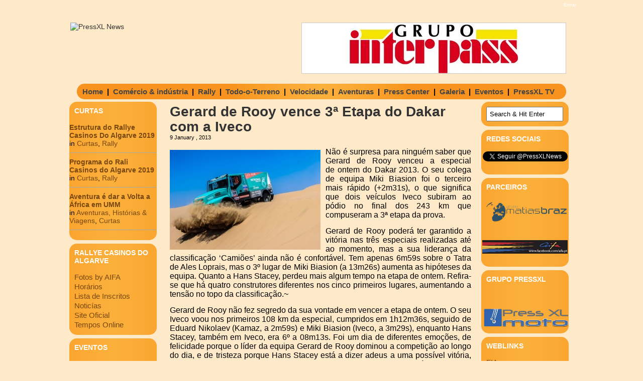

--- FILE ---
content_type: text/html; charset=UTF-8
request_url: http://www.arquivo.pressxlnews.com/index.php/2013/01/09/gerard-de-rooy-vence-3a-etapa-do-dakar-com-a-iveco/
body_size: 51807
content:
<!DOCTYPE html PUBLIC "-//W3C//DTD XHTML 1.0 Transitional//EN" "http://www.w3.org/TR/xhtml1/DTD/xhtml1-transitional.dtd">
<html xmlns="http://www.w3.org/1999/xhtml" lang="en-US">

<link rel="shortcut icon" href="http://www.arquivo.pressxlnews.com/wp-content/themes/feed-me-seymour/favicon.ico" />

<head profile="http://gmpg.org/xfn/11">
<meta http-equiv="Content-Type" content="text/html; charset=UTF-8" />
<meta name="robots" content="index,follow" />
<meta name="description" content="N&atilde;o &eacute; surpresa para ningu&eacute;m saber que Gerard de Rooy venceu a especial de&nbsp;ontem do Dakar 2013. O seu colega de equipa Miki Biasio..." />
<meta name="keywords" content="Dakar,Iveco,desporto, mundo motorizado, tt, rally, indústria, 4x4, duas rodas, pressxl, notícias, motorizado, motas, carros, fórmula 1, topgear" />
<title>  Gerard de Rooy vence 3ª Etapa do Dakar com a Iveco | PressXL News</title>

<link rel="stylesheet" href="http://www.arquivo.pressxlnews.com/wp-content/themes/feed-me-seymour/style.css" type="text/css" media="screen" />
<style type="text/css">
body { width: 1024px; }
#header { width: 998px; }
#mainwrapper { width: 1022px; }
#sidebar { width: 180px; }
#sidebar .side-widget, #sidebar .sidebox { width: 174px; }
#sidebar #sform { width: 139px; }
#secondsidebar { width: 180px; }
#secondsidebar .side-widget { width: 174px; }
#secondsidebar #sform { width: 139px; }
#leftcontent, #threecol, #threecol2, .commentlist { width: 600px; }
#leftcontent img { max-width: 600px; height: auto; }
</style>
	<link rel="pingback" href="http://www.arquivo.pressxlnews.com/xmlrpc.php" />
<!--[if IE]>
<link rel="stylesheet" type="text/css" href="http://www.arquivo.pressxlnews.com/wp-content/themes/feed-me-seymour/iestyles.css" />
<![endif]-->
<link rel='dns-prefetch' href='//s.w.org' />
<link rel="alternate" type="application/rss+xml" title="PressXL News &raquo; Feed" href="http://www.arquivo.pressxlnews.com/index.php/feed/" />
<link rel="alternate" type="application/rss+xml" title="PressXL News &raquo; Comments Feed" href="http://www.arquivo.pressxlnews.com/index.php/comments/feed/" />
<link rel="alternate" type="text/calendar" title="PressXL News &raquo; iCal Feed" href="http://www.arquivo.pressxlnews.com/index.php/events/?ical=1" />
<link rel="alternate" type="application/rss+xml" title="PressXL News &raquo; Gerard de Rooy vence 3ª Etapa do Dakar com a Iveco Comments Feed" href="http://www.arquivo.pressxlnews.com/index.php/2013/01/09/gerard-de-rooy-vence-3a-etapa-do-dakar-com-a-iveco/feed/" />
		<script type="text/javascript">
			window._wpemojiSettings = {"baseUrl":"https:\/\/s.w.org\/images\/core\/emoji\/12.0.0-1\/72x72\/","ext":".png","svgUrl":"https:\/\/s.w.org\/images\/core\/emoji\/12.0.0-1\/svg\/","svgExt":".svg","source":{"concatemoji":"http:\/\/www.arquivo.pressxlnews.com\/wp-includes\/js\/wp-emoji-release.min.js?ver=5.2.21"}};
			!function(e,a,t){var n,r,o,i=a.createElement("canvas"),p=i.getContext&&i.getContext("2d");function s(e,t){var a=String.fromCharCode;p.clearRect(0,0,i.width,i.height),p.fillText(a.apply(this,e),0,0);e=i.toDataURL();return p.clearRect(0,0,i.width,i.height),p.fillText(a.apply(this,t),0,0),e===i.toDataURL()}function c(e){var t=a.createElement("script");t.src=e,t.defer=t.type="text/javascript",a.getElementsByTagName("head")[0].appendChild(t)}for(o=Array("flag","emoji"),t.supports={everything:!0,everythingExceptFlag:!0},r=0;r<o.length;r++)t.supports[o[r]]=function(e){if(!p||!p.fillText)return!1;switch(p.textBaseline="top",p.font="600 32px Arial",e){case"flag":return s([55356,56826,55356,56819],[55356,56826,8203,55356,56819])?!1:!s([55356,57332,56128,56423,56128,56418,56128,56421,56128,56430,56128,56423,56128,56447],[55356,57332,8203,56128,56423,8203,56128,56418,8203,56128,56421,8203,56128,56430,8203,56128,56423,8203,56128,56447]);case"emoji":return!s([55357,56424,55356,57342,8205,55358,56605,8205,55357,56424,55356,57340],[55357,56424,55356,57342,8203,55358,56605,8203,55357,56424,55356,57340])}return!1}(o[r]),t.supports.everything=t.supports.everything&&t.supports[o[r]],"flag"!==o[r]&&(t.supports.everythingExceptFlag=t.supports.everythingExceptFlag&&t.supports[o[r]]);t.supports.everythingExceptFlag=t.supports.everythingExceptFlag&&!t.supports.flag,t.DOMReady=!1,t.readyCallback=function(){t.DOMReady=!0},t.supports.everything||(n=function(){t.readyCallback()},a.addEventListener?(a.addEventListener("DOMContentLoaded",n,!1),e.addEventListener("load",n,!1)):(e.attachEvent("onload",n),a.attachEvent("onreadystatechange",function(){"complete"===a.readyState&&t.readyCallback()})),(n=t.source||{}).concatemoji?c(n.concatemoji):n.wpemoji&&n.twemoji&&(c(n.twemoji),c(n.wpemoji)))}(window,document,window._wpemojiSettings);
		</script>
		<style type="text/css">
img.wp-smiley,
img.emoji {
	display: inline !important;
	border: none !important;
	box-shadow: none !important;
	height: 1em !important;
	width: 1em !important;
	margin: 0 .07em !important;
	vertical-align: -0.1em !important;
	background: none !important;
	padding: 0 !important;
}
</style>
	<!-- AL2FB CSS -->
<style type="text/css" media="screen">
.al2fb_widget_comments { } .al2fb_widget_comments li { } .al2fb_widget_picture { width: 32px; height: 32px; } .al2fb_widget_name { } .al2fb_widget_comment { } .al2fb_widget_date { font-size: smaller; }</style>
<link rel='stylesheet' id='kpicasa-css'  href='http://www.arquivo.pressxlnews.com/wp-content/plugins/kpicasa-gallery/kpicasa_gallery.css?ver=0.2.4' type='text/css' media='screen' />
<link rel='stylesheet' id='lightbox2-css'  href='http://www.arquivo.pressxlnews.com/wp-content/plugins/kpicasa-gallery/lightbox2/css/lightbox.css?ver=2.04' type='text/css' media='screen' />
<link rel='stylesheet' id='al2fb_style-css'  href='http://www.arquivo.pressxlnews.com/wp-content/plugins/add-link-to-facebook/add-link-to-facebook.css?ver=5.2.21' type='text/css' media='all' />
<link rel='stylesheet' id='tweetable-frontend-css'  href='http://www.arquivo.pressxlnews.com/wp-content/plugins/tweetable/main_css.css?ver=5.2.21' type='text/css' media='all' />
<link rel='stylesheet' id='wp-block-library-css'  href='http://www.arquivo.pressxlnews.com/wp-includes/css/dist/block-library/style.min.css?ver=5.2.21' type='text/css' media='all' />
<link rel='stylesheet' id='BNSFC-Style-css'  href='http://www.arquivo.pressxlnews.com/wp-content/plugins/bns-featured-category/bnsfc-style.css?ver=2.8.2' type='text/css' media='screen' />
<link rel='stylesheet' id='photonic-css'  href='http://www.arquivo.pressxlnews.com/wp-content/plugins/photonic/include/css/front-end/combo-slider/photonic-fancybox3.min.css?ver=20190719-171740' type='text/css' media='all' />
<link rel='stylesheet' id='jq_ui_css-css'  href='http://www.arquivo.pressxlnews.com/wp-content/plugins/ajax-event-calendar/css/jquery-ui-1.8.16.custom.css?ver=1.8.16' type='text/css' media='all' />
<link rel='stylesheet' id='custom-css'  href='http://www.arquivo.pressxlnews.com/wp-content/plugins/ajax-event-calendar/css/custom.css?ver=1.0.2' type='text/css' media='all' />
<link rel='stylesheet' id='slider-css'  href='http://www.arquivo.pressxlnews.com/wp-content/plugins/easing-slider/css/slider.css?ver=1.2' type='text/css' media='all' />
<link rel='stylesheet' id='rps-style-css'  href='http://www.arquivo.pressxlnews.com/wp-content/plugins/recent-posts-slider/css/style.css?ver=5.2.21' type='text/css' media='all' />
<script type='text/javascript' src='https://ajax.googleapis.com/ajax/libs/prototype/1.7.1.0/prototype.js?ver=1.7.1'></script>
<script type='text/javascript' src='https://ajax.googleapis.com/ajax/libs/scriptaculous/1.9.0/scriptaculous.js?ver=1.9.0'></script>
<script type='text/javascript' src='https://ajax.googleapis.com/ajax/libs/scriptaculous/1.9.0/effects.js?ver=1.9.0'></script>
<script type='text/javascript' src='https://ajax.googleapis.com/ajax/libs/scriptaculous/1.9.0/builder.js?ver=1.9.0'></script>
<script type='text/javascript' src='http://www.arquivo.pressxlnews.com/wp-content/plugins/kpicasa-gallery/lightbox2/js/lightbox.js?ver=2.04'></script>
<script type='text/javascript' src='http://www.arquivo.pressxlnews.com/wp-includes/js/jquery/jquery.js?ver=1.12.4-wp'></script>
<script type='text/javascript' src='http://www.arquivo.pressxlnews.com/wp-includes/js/jquery/jquery-migrate.min.js?ver=1.4.1'></script>
<script type='text/javascript' src='http://www.arquivo.pressxlnews.com/wp-content/plugins/easing-slider/js/jquery.easing.js?ver=1.3'></script>
<script type='text/javascript' src='http://www.arquivo.pressxlnews.com/wp-content/plugins/easing-slider/js/script.js?ver=1.2'></script>
<link rel='https://api.w.org/' href='http://www.arquivo.pressxlnews.com/index.php/wp-json/' />
<link rel="EditURI" type="application/rsd+xml" title="RSD" href="http://www.arquivo.pressxlnews.com/xmlrpc.php?rsd" />
<link rel="wlwmanifest" type="application/wlwmanifest+xml" href="http://www.arquivo.pressxlnews.com/wp-includes/wlwmanifest.xml" /> 
<link rel='prev' title='Video: Dakar &#8211; resumo da 4ª etapa' href='http://www.arquivo.pressxlnews.com/index.php/2013/01/08/video-dakar-resumo-da-4a-etapa/' />
<link rel='next' title='António Félix da Costa na World Series by Renault 3.5' href='http://www.arquivo.pressxlnews.com/index.php/2013/01/09/antonio-felix-da-costa-na-world-series-by-renault-3-5/' />
<meta name="generator" content="WordPress 5.2.21" />
<link rel="canonical" href="http://www.arquivo.pressxlnews.com/index.php/2013/01/09/gerard-de-rooy-vence-3a-etapa-do-dakar-com-a-iveco/" />
<link rel='shortlink' href='http://www.arquivo.pressxlnews.com/?p=10612' />
<link rel="alternate" type="application/json+oembed" href="http://www.arquivo.pressxlnews.com/index.php/wp-json/oembed/1.0/embed?url=http%3A%2F%2Fwww.arquivo.pressxlnews.com%2Findex.php%2F2013%2F01%2F09%2Fgerard-de-rooy-vence-3a-etapa-do-dakar-com-a-iveco%2F" />
<link rel="alternate" type="text/xml+oembed" href="http://www.arquivo.pressxlnews.com/index.php/wp-json/oembed/1.0/embed?url=http%3A%2F%2Fwww.arquivo.pressxlnews.com%2Findex.php%2F2013%2F01%2F09%2Fgerard-de-rooy-vence-3a-etapa-do-dakar-com-a-iveco%2F&#038;format=xml" />
<!-- Start AL2FB OGP -->
<meta property="og:title" content="Gerard de Rooy vence 3ª Etapa do Dakar com a Iveco" />
<meta property="og:type" content="article" />
<meta property="og:image" content="http://www.pressxlnews.com/wp-content/uploads/2013/01/dk13_iveco_day3_-1-300x199.jpg" />
<meta property="og:url" content="http://www.arquivo.pressxlnews.com/index.php/2013/01/09/gerard-de-rooy-vence-3a-etapa-do-dakar-com-a-iveco/" />
<meta property="og:site_name" content="PressXL News" />
<meta property="og:description" content="Não é surpresa para ninguém saber que Gerard de Rooy venceu a especial de ontem do Dakar 2013. O seu colega de equipa Miki Biasion foi o terceiro mais rápido (+2m31s), o que significa que dois veículos Iveco subiram ao pódio no final dos 243 km que compuse" />
<meta property="fb:app_id" content="280928278617281" />
<meta property="og:locale" content="en_US" />
<!-- End AL2FB OGP -->

<!-- Start of Easing Slider -->
<style type="text/css">ul.lof-navigator li{background: url(http://www.arquivo.pressxlnews.com/wp-content/plugins/easing-slider/images/pagination.png) 0 0 no-repeat;} ul.lof-navigator li.active{background: url(http://www.arquivo.pressxlnews.com/wp-content/plugins/easing-slider/images/pagination_current.png) 0 0 no-repeat;}
.lof-opacity{width:525px;height:px;}
.lof-opacity li{width:525px;height:px;}
</style>

<script type="text/javascript">
jQuery.noConflict();
jQuery(document).ready( function($){	
	var buttons = { previous:$('#lofslidecontent45 .lof-previous') , next:$('#lofslidecontent45 .lof-next') };
	$obj = $('#lofslidecontent45')
	.lofJSidernews( { interval : 4000,
	direction : 'opacity',
	duration : 1200,
	auto : true,
	maxItemDisplay : 10,
	startItem:0,
	navPosition     : 'horizontal', // horizontal
	navigatorHeight : 15,
	navigatorWidth  : 25,
	buttons : buttons,
	mainWidth:525} );	
});</script>
<!-- End of Easing Slider -->
<script type='text/javascript'>
	LightboxOptions.fileLoadingImage        = 'http://www.arquivo.pressxlnews.com/wp-content/plugins/kpicasa-gallery/lightbox2/images/loading.gif';
	LightboxOptions.fileBottomNavCloseImage = 'http://www.arquivo.pressxlnews.com/wp-content/plugins/kpicasa-gallery/lightbox2/images/closelabel.gif';
</script>
<style type="text/css" media="screen">#rps .col p.post-title{	
	position:relative;
	padding:0px;
	margin:0;
	height:40px;
	-moz-border-radius: 15px 15px 0px 0px;
	border-radius: 15px 15px 0px 0px;

}

#rps {
	float: left;
	position: relative;
	border:0px solid #e8e8e8;
}

#rps .col  img{
    -moz-border-radius: 0px;
	-khtml-border-radius: 0px;
	-webkit-border-radius: 0px;
    background-color: white;
    border: 5px solid #444;
/*    border: 4px solid #EBEBEB;*/
	padding:0px;
}

#rps .slider {
	position: absolute;
	top: 0; left: 0;
	font-size:12px;
	font-family: Arial, Verdana;
	background:transparent;
}

#rps .slider div .col{
	float:left;
	border-right:0px solid #E9E8E8;
	border-top:0px;
	border-left:0px solid #E9E8E8;
	border-bottom:0px;
	padding:5px 0px;
}

#rps .col p.post-title span {
	font-size:16px;
	font-weight:bold; 
	margin:5px;
	padding:0px 10px;
	height:40px;
	overflow:hidden;
	position:absolute;
	color:#666;
	text-decoration:none;
	line-height:18px;

}	
</style><!-- <meta name="NextGEN" version="2.2.50" /> -->
<meta name="tec-api-version" content="v1"><meta name="tec-api-origin" content="http://www.arquivo.pressxlnews.com"><link rel="https://theeventscalendar.com/" href="http://www.arquivo.pressxlnews.com/index.php/wp-json/tribe/events/v1/" /><style data-context="foundation-flickity-css">/*! Flickity v2.0.2
http://flickity.metafizzy.co
---------------------------------------------- */.flickity-enabled{position:relative}.flickity-enabled:focus{outline:0}.flickity-viewport{overflow:hidden;position:relative;height:100%}.flickity-slider{position:absolute;width:100%;height:100%}.flickity-enabled.is-draggable{-webkit-tap-highlight-color:transparent;tap-highlight-color:transparent;-webkit-user-select:none;-moz-user-select:none;-ms-user-select:none;user-select:none}.flickity-enabled.is-draggable .flickity-viewport{cursor:move;cursor:-webkit-grab;cursor:grab}.flickity-enabled.is-draggable .flickity-viewport.is-pointer-down{cursor:-webkit-grabbing;cursor:grabbing}.flickity-prev-next-button{position:absolute;top:50%;width:44px;height:44px;border:none;border-radius:50%;background:#fff;background:hsla(0,0%,100%,.75);cursor:pointer;-webkit-transform:translateY(-50%);transform:translateY(-50%)}.flickity-prev-next-button:hover{background:#fff}.flickity-prev-next-button:focus{outline:0;box-shadow:0 0 0 5px #09f}.flickity-prev-next-button:active{opacity:.6}.flickity-prev-next-button.previous{left:10px}.flickity-prev-next-button.next{right:10px}.flickity-rtl .flickity-prev-next-button.previous{left:auto;right:10px}.flickity-rtl .flickity-prev-next-button.next{right:auto;left:10px}.flickity-prev-next-button:disabled{opacity:.3;cursor:auto}.flickity-prev-next-button svg{position:absolute;left:20%;top:20%;width:60%;height:60%}.flickity-prev-next-button .arrow{fill:#333}.flickity-page-dots{position:absolute;width:100%;bottom:-25px;padding:0;margin:0;list-style:none;text-align:center;line-height:1}.flickity-rtl .flickity-page-dots{direction:rtl}.flickity-page-dots .dot{display:inline-block;width:10px;height:10px;margin:0 8px;background:#333;border-radius:50%;opacity:.25;cursor:pointer}.flickity-page-dots .dot.is-selected{opacity:1}</style><style data-context="foundation-slideout-css">.slideout-menu{position:fixed;left:0;top:0;bottom:0;right:auto;z-index:0;width:256px;overflow-y:auto;-webkit-overflow-scrolling:touch;display:none}.slideout-menu.pushit-right{left:auto;right:0}.slideout-panel{position:relative;z-index:1;will-change:transform}.slideout-open,.slideout-open .slideout-panel,.slideout-open body{overflow:hidden}.slideout-open .slideout-menu{display:block}.pushit{display:none}</style><style type='text/css'>
body { background: url(http://www.arquivo.pressxlnews.com/wp-content/themes/feed-me-seymour/images/background.png) #fee9c9 repeat-x; }
</style><style type="text/css">
/* Retrieved from saved CSS */
.photonic-panel { background:  rgb(17,17,17)  !important;

	border-top: none;
	border-right: none;
	border-bottom: none;
	border-left: none;
 }
.photonic-flickr-stream .photonic-pad-photosets { margin: 15px; }
.photonic-flickr-stream .photonic-pad-galleries { margin: 15px; }
.photonic-flickr-stream .photonic-pad-photos { padding: 5px 15px; }
.photonic-google-stream .photonic-pad-photos { padding: 5px 15px; }
.photonic-zenfolio-stream .photonic-pad-photos { padding: 5px 15px; }
.photonic-zenfolio-stream .photonic-pad-photosets { margin: 5px 15px; }
.photonic-instagram-stream .photonic-pad-photos { padding: 5px 15px; }
.photonic-smug-stream .photonic-pad-albums { margin: 15px; }
.photonic-smug-stream .photonic-pad-photos { padding: 5px 15px; }
.photonic-flickr-panel .photonic-pad-photos { padding: 10px 15px; box-sizing: border-box; }
.photonic-smug-panel .photonic-pad-photos { padding: 10px 15px; box-sizing: border-box; }
.photonic-random-layout .photonic-thumb { padding: 2px}
.photonic-masonry-layout .photonic-thumb { padding: 2px}
.photonic-mosaic-layout .photonic-thumb { padding: 2px}
.photonic-ie .photonic-masonry-layout .photonic-level-1, .photonic-ie .photonic-masonry-layout .photonic-level-2 { width: 200px; }

</style>
<style>.ios7.web-app-mode.has-fixed header{ background-color: rgba(3,122,221,.88);}</style><!-- AL2FB CSS -->
<style type="text/css" media="screen">
.al2fb_widget_comments { } .al2fb_widget_comments li { } .al2fb_widget_picture { width: 32px; height: 32px; } .al2fb_widget_name { } .al2fb_widget_comment { } .al2fb_widget_date { font-size: smaller; }</style>
</head>

<body class="post-template-default single single-post postid-10612 single-format-standard tribe-no-js">
<!-- begin header -->
<!-- Login Comeca Aqui -->
<div id="login">
	<ul><li><a href="http://www.arquivo.pressxlnews.com/wp-login.php?redirect_to=http%3A%2F%2Fwww.arquivo.pressxlnews.com%2Findex.php%2F2013%2F01%2F09%2Fgerard-de-rooy-vence-3a-etapa-do-dakar-com-a-iveco%2F">Entrar</a></li></ul> 
</div>

<!-- Login acaba aqui -->


<div id="header">
    	    	<a href="http://www.arquivo.pressxlnews.com/" class="headerimage"><img src="http://www3.pressxlnews.com/wp-content/uploads/2011/11/pressxl-news-03-png-site.png" alt="PressXL News" class="fl" /></a> 

<div id="slider">
 <right>  <!-- Easing Slider -->
    <div class="lof-container" style="height:100px;padding-right:0px;padding-top:10px;padding-left:460px;padding-bottom:0px;">
      <div class="lof-slidecontent" id="lofslidecontent45" style="border:1px solid #ccc;width:525px;height:100px;">
        <div class="preload" style="padding-top:1px\9;background:url(http://www.arquivo.pressxlnews.com/wp-content/plugins/easing-slider/images/indicator.gif) no-repeat center center #fff;">

        </div>
            <div class="lof-main-outer" style="background: #fff;width:525px;height:100px;">
                <ul class="lof-main-wapper">
              		<li><a href="http://www.interpass.pt"><img src="http://www.pressxlnews.com/wp-content/gallery/anuncios/grupo_interpass_banner.jpg" style="width:525px;" alt="" /></a></li>		<li><img src="http://www.pressxlnews.com/wp-content/uploads/2011/11/Publicidade-02.jpg" style="width:525px;" alt="" /></li></ul></div>            </div>
          </div><!-- End of Easing Slider --></right>
</div>



        <div id="description" class="fl">
            </div> 
</div>

<center>
<table class=listas>
<td class=listas><ul id="menu-principal" class="listas"><li id="menu-item-196" class="menu-item menu-item-type-custom menu-item-object-custom menu-item-196"><a href="http://www.pressxlnews.com">Home</a></li>
</ul></td> 
<td>|</td>
<td><ul id="menu-ci" class="listas"><li id="menu-item-195" class="menu-item menu-item-type-taxonomy menu-item-object-category menu-item-195"><a href="http://www.arquivo.pressxlnews.com/index.php/category/comercio-industria/">Comércio &#038; indústria</a></li>
</ul> </td>
<td>|</td>
<td><ul id="menu-rally" class="listas"><li id="menu-item-193" class="menu-item menu-item-type-taxonomy menu-item-object-category menu-item-193"><a href="http://www.arquivo.pressxlnews.com/index.php/category/rally/">Rally</a></li>
</ul> </td>
<td>|</td>
<td><ul id="menu-tt" class="listas"><li id="menu-item-192" class="menu-item menu-item-type-taxonomy menu-item-object-category current-post-ancestor current-menu-parent current-post-parent menu-item-192"><a href="http://www.arquivo.pressxlnews.com/index.php/category/todo-o-terreno/">Todo-o-Terreno</a></li>
</ul> </td>
<td>|</td>
<td><ul id="menu-velocidade" class="listas"><li id="menu-item-194" class="menu-item menu-item-type-taxonomy menu-item-object-category menu-item-194"><a href="http://www.arquivo.pressxlnews.com/index.php/category/velocidade/">Velocidade</a></li>
</ul> </td>
<td>|</td>
<td><ul id="menu-hviagens" class="listas"><li id="menu-item-351" class="menu-item menu-item-type-taxonomy menu-item-object-category menu-item-351"><a href="http://www.arquivo.pressxlnews.com/index.php/category/historiaviagens/">Aventuras</a></li>
</ul> </td>
<td>|</td>
<td><ul id="menu-presscenter-2" class="listas"><li id="menu-item-191" class="menu-item menu-item-type-taxonomy menu-item-object-category menu-item-191"><a href="http://www.arquivo.pressxlnews.com/index.php/category/presscenter/">Press Center</a></li>
</ul> </td>
<td>|</td>
<td><ul id="menu-galeria" class="listas"><li id="menu-item-19796" class="menu-item menu-item-type-taxonomy menu-item-object-category menu-item-19796"><a href="http://www.arquivo.pressxlnews.com/index.php/category/galeria/">Galeria</a></li>
</ul> </td>
<td>|</td>
<td><ul id="menu-agenda" class="listas"><li id="menu-item-230" class="menu-item menu-item-type-post_type menu-item-object-page menu-item-230"><a href="http://www.arquivo.pressxlnews.com/index.php/calendar/">Eventos</a></li>
</ul> </td>
<td>|</td>
<td><ul id="menu-pressxltv-3" class="listas"><li id="menu-item-4329" class="menu-item menu-item-type-taxonomy menu-item-object-category menu-item-4329"><a href="http://www.arquivo.pressxlnews.com/index.php/category/pressxltv/">PressXL TV</a></li>
</ul> </td>
<td>&nbsp;&nbsp;</td>
</tr>
</table>
</center>



<!-- end header -->

<div id="mainwrapper">
<!-- begin sidebar -->
    <div id="sidebar">
		        <div class="side-widget"><h2><span class="bnsfc-widget-title bnsfc-cat-class-185">Curtas</span></h2><div class="bnsfc-container">
						<div class="post-20357 post type-post status-publish format-standard has-post-thumbnail hentry category-curtas category-rally tag-rali-casinos-do-algarve">

							
															<strong><a href="http://www.arquivo.pressxlnews.com/index.php/2019/10/31/estrutura-do-rallye-casinos-do-algarve-2019/" rel="bookmark" title="Permanent Link to Estrutura do Rallye Casinos Do Algarve 2019">Estrutura do Rallye Casinos Do Algarve 2019</a></strong>
							
							<div class="post-details">

								in <a href="http://www.arquivo.pressxlnews.com/index.php/category/curtas/" rel="category tag">Curtas</a>, <a href="http://www.arquivo.pressxlnews.com/index.php/category/rally/" rel="category tag">Rally</a>									<br />
								
							</div>
							<!-- .post-details -->

							
						</div><!-- .post #post-ID -->

						
						<div class="post-20325 post type-post status-publish format-standard has-post-thumbnail hentry category-curtas category-rally tag-cpr tag-rali-casinos-do-algarve tag-rali-do-algarve">

							
															<strong><a href="http://www.arquivo.pressxlnews.com/index.php/2019/10/30/programa-do-rali-casinos-do-algarve-2019/" rel="bookmark" title="Permanent Link to Programa do Rali Casinos do Algarve 2019">Programa do Rali Casinos do Algarve 2019</a></strong>
							
							<div class="post-details">

								in <a href="http://www.arquivo.pressxlnews.com/index.php/category/curtas/" rel="category tag">Curtas</a>, <a href="http://www.arquivo.pressxlnews.com/index.php/category/rally/" rel="category tag">Rally</a>									<br />
								
							</div>
							<!-- .post-details -->

							
						</div><!-- .post #post-ID -->

						
						<div class="post-20194 post type-post status-publish format-standard has-post-thumbnail hentry category-historiaviagens category-curtas">

							
															<strong><a href="http://www.arquivo.pressxlnews.com/index.php/2019/10/15/aventura-e-dar-a-volta-a-africa-em-umm/" rel="bookmark" title="Permanent Link to Aventura é dar a Volta a África em UMM">Aventura é dar a Volta a África em UMM</a></strong>
							
							<div class="post-details">

								in <a href="http://www.arquivo.pressxlnews.com/index.php/category/historiaviagens/" rel="category tag">Aventuras, Histórias &amp; Viagens</a>, <a href="http://www.arquivo.pressxlnews.com/index.php/category/curtas/" rel="category tag">Curtas</a>									<br />
								
							</div>
							<!-- .post-details -->

							
						</div><!-- .post #post-ID -->

						</div><!-- bnsfc-container --></div><div class="side-widget"><h2>Rallye Casinos do Algarve</h2>
	<ul class='xoxo blogroll'>
<li><a href="http://www.pressxlnews.com/index.php/2019/11/02/fotogaleria-rallye-casinos-do-algarve-2019/">Fotos by AIFA</a></li>
<li><a href="http://www.pressxlnews.com/index.php/2019/10/30/programa-do-rali-casinos-do-algarve-2019/" target="_blank">Horários</a></li>
<li><a href="http://www.clubeautomovelalgarve.pt/documentos/doc598.pdf" target="_blank">Lista de Inscritos</a></li>
<li><a href="http://www.pressxlnews.com/index.php/tag/rali-casinos-do-algarve/">Noticías</a></li>
<li><a href="http://www.clubeautomovelalgarve.pt/" target="_blank">Site Oficial</a></li>
<li><a href="http://cpr.cronobandeira.com/" target="_blank">Tempos Online</a></li>

	</ul>
</div>
<div class="side-widget"><h2>Eventos</h2>			<div class="textwidget"><style>.cat1,.cat1 .fc-event-skin,.fc-agenda .cat1,a.cat1,a.cat1:active,a.cat1:visited{color:#FFFFFF !important;background-color:#517ed6 !important;border-color:#517ed6 !important}
a.cat1:hover{-moz-box-shadow:0 0 2px #000;-webkit-box-shadow:0 0 2px #000;box-shadow:0 0 2px #000;color:#FFFFFF !important;background-color:#517ed6 !important;border-color:#FFFFFF !important}
.cat4,.cat4 .fc-event-skin,.fc-agenda .cat4,a.cat4,a.cat4:active,a.cat4:visited{color:#FFFFFF !important;background-color:#f72d05 !important;border-color:#f72d05 !important}
a.cat4:hover{-moz-box-shadow:0 0 2px #000;-webkit-box-shadow:0 0 2px #000;box-shadow:0 0 2px #000;color:#FFFFFF !important;background-color:#f72d05 !important;border-color:#FFFFFF !important}
.cat5,.cat5 .fc-event-skin,.fc-agenda .cat5,a.cat5,a.cat5:active,a.cat5:visited{color:#FFFFFF !important;background-color:#ab5341 !important;border-color:#ab5341 !important}
a.cat5:hover{-moz-box-shadow:0 0 2px #000;-webkit-box-shadow:0 0 2px #000;box-shadow:0 0 2px #000;color:#FFFFFF !important;background-color:#ab5341 !important;border-color:#FFFFFF !important}
.cat6,.cat6 .fc-event-skin,.fc-agenda .cat6,a.cat6,a.cat6:active,a.cat6:visited{color:#FFFFFF !important;background-color:#348f3b !important;border-color:#348f3b !important}
a.cat6:hover{-moz-box-shadow:0 0 2px #000;-webkit-box-shadow:0 0 2px #000;box-shadow:0 0 2px #000;color:#FFFFFF !important;background-color:#348f3b !important;border-color:#FFFFFF !important}
.cat7,.cat7 .fc-event-skin,.fc-agenda .cat7,a.cat7,a.cat7:active,a.cat7:visited{color:#FFFFFF !important;background-color:#1ce32c !important;border-color:#1ce32c !important}
a.cat7:hover{-moz-box-shadow:0 0 2px #000;-webkit-box-shadow:0 0 2px #000;box-shadow:0 0 2px #000;color:#FFFFFF !important;background-color:#1ce32c !important;border-color:#FFFFFF !important}
.cat8,.cat8 .fc-event-skin,.fc-agenda .cat8,a.cat8,a.cat8:active,a.cat8:visited{color:#FFFFFF !important;background-color:#b3b316 !important;border-color:#b3b316 !important}
a.cat8:hover{-moz-box-shadow:0 0 2px #000;-webkit-box-shadow:0 0 2px #000;box-shadow:0 0 2px #000;color:#FFFFFF !important;background-color:#b3b316 !important;border-color:#FFFFFF !important}
.cat9,.cat9 .fc-event-skin,.fc-agenda .cat9,a.cat9,a.cat9:active,a.cat9:visited{color:#FFFFFF !important;background-color:#d9931a !important;border-color:#d9931a !important}
a.cat9:hover{-moz-box-shadow:0 0 2px #000;-webkit-box-shadow:0 0 2px #000;box-shadow:0 0 2px #000;color:#FFFFFF !important;background-color:#d9931a !important;border-color:#FFFFFF !important}
.cat11,.cat11 .fc-event-skin,.fc-agenda .cat11,a.cat11,a.cat11:active,a.cat11:visited{color:#FFFFFF !important;background-color:#2a1ad9 !important;border-color:#2a1ad9 !important}
a.cat11:hover{-moz-box-shadow:0 0 2px #000;-webkit-box-shadow:0 0 2px #000;box-shadow:0 0 2px #000;color:#FFFFFF !important;background-color:#2a1ad9 !important;border-color:#FFFFFF !important}
</style><ul class='aec-eventlist'><li>No upcoming events</li></ul>
<span class='aec-credit'>AEC v1.0.2</span>
</div>
		</div><div class="side-widget"><h2>Editorial</h2>    	        <h3 class="side"><a href="http://www.arquivo.pressxlnews.com/index.php/2012/01/23/confianca/">CONFIANÇA</a></h3>

        <div class="storycontent noline">
            <p>Coragem e ousadia são palavras que hoje se pronunciam com raridade, apesar de firmeza e convicção serem sinónimos utilizados cada vez mais para disfarçar...</p>        </div>

        <div class="meta">
            By António Xavier        </div>


	    </div><div class="side-widget">			<div class="textwidget"><br>
<center>
<a href="http://www.pressxlnews.com/?page_id=223" class=menuslaterais><b>Contactos</b></a>
</center></div>
		</div>            </div>
<!-- end sidebar -->	<div id="leftcontent">			<div class="posts post-10612 post type-post status-publish format-standard has-post-thumbnail hentry category-todo-o-terreno tag-dakar tag-iveco" id="post-10612">
			<h1>Gerard de Rooy vence 3ª Etapa do Dakar com a Iveco</h1>
			<div class="thedate">9 January , 2013</div>
			<div class="entry">
				<p style="text-align: justify;"><span style="font-family: arial, helvetica, sans-serif; font-size: medium;"><a href="http://www.pressxlnews.com/wp-content/uploads/2013/01/dk13_iveco_day3_-1.jpg"><img class="alignleft size-medium wp-image-10613" title="dk13_iveco_day3_ (1)" src="http://www.pressxlnews.com/wp-content/uploads/2013/01/dk13_iveco_day3_-1-300x199.jpg" alt="" width="300" height="199" srcset="http://www.arquivo.pressxlnews.com/wp-content/uploads/2013/01/dk13_iveco_day3_-1-300x199.jpg 300w, http://www.arquivo.pressxlnews.com/wp-content/uploads/2013/01/dk13_iveco_day3_-1-160x106.jpg 160w, http://www.arquivo.pressxlnews.com/wp-content/uploads/2013/01/dk13_iveco_day3_-1.jpg 800w" sizes="(max-width: 300px) 100vw, 300px" /></a>Não é surpresa para ninguém saber que Gerard de Rooy venceu a especial de</span> <span style="font-family: arial, helvetica, sans-serif; font-size: medium;">ontem do Dakar 2013. O seu colega de equipa Miki Biasion foi o terceiro mais</span> <span style="font-family: arial, helvetica, sans-serif; font-size: medium;">rápido (+2m31s), o que significa que dois veículos Iveco subiram ao pódio no final</span> <span style="font-family: arial, helvetica, sans-serif; font-size: medium;">dos 243 km que compuseram a 3ª etapa da prova.</span></p>
<p style="text-align: justify;"><span style="font-family: arial, helvetica, sans-serif; font-size: medium;">Gerard de Rooy poderá ter garantido a vitória nas três especiais realizadas até ao</span> <span style="font-family: arial, helvetica, sans-serif; font-size: medium;">momento, mas a sua liderança da classificação ‘Camiões’ ainda não é confortável.</span> <span style="font-family: arial, helvetica, sans-serif; font-size: medium;">Tem apenas 6m59s sobre o Tatra de Ales Loprais, mas o 3º lugar de Miki Biasion</span> <span style="font-family: arial, helvetica, sans-serif; font-size: medium;">(a 13m26s) aumenta as hipóteses da equipa. Quanto a Hans Stacey, perdeu mais</span> <span style="font-family: arial, helvetica, sans-serif; font-size: medium;">algum tempo na etapa de ontem. Refira-se que há quatro construtores diferentes</span> <span style="font-family: arial, helvetica, sans-serif; font-size: medium;">nos cinco primeiros lugares, aumentando a tensão no topo da classificação.~</span></p>
<p style="text-align: justify;"><span style="font-family: arial, helvetica, sans-serif; font-size: medium;">Gerard de Rooy não fez segredo da sua vontade em vencer a etapa de ontem. O </span><span style="font-family: arial, helvetica, sans-serif; font-size: medium;">seu Iveco voou nos primeiros 108 km da especial, cumpridos em 1h12m36s, </span><span style="font-family: arial, helvetica, sans-serif; font-size: medium;">seguido de Eduard Nikolaev (Kamaz, a 2m59s) e Miki Biasion (Iveco, a 3m29s), </span><span style="font-family: arial, helvetica, sans-serif; font-size: medium;">enquanto Hans Stacey, também em Iveco, era 6º a 08m13s. </span><span style="font-family: arial, helvetica, sans-serif; font-size: medium;">Foi um dia de diferentes emoções, de felicidade porque o líder da equipa Gerard </span><span style="font-family: arial, helvetica, sans-serif; font-size: medium;">de Rooy dominou a competição ao longo do dia, e de tristeza porque Hans Stacey </span><span style="font-family: arial, helvetica, sans-serif; font-size: medium;">está a dizer adeus a uma possível vitória, apenas no terceiro dia do rali. O piloto </span><span style="font-family: arial, helvetica, sans-serif; font-size: medium;">perdeu um tempo considerável devido a falhas de abastecimento de combustível, </span><span style="font-family: arial, helvetica, sans-serif; font-size: medium;">terminando a especial no 15º lugar.</span></p>
<p style="text-align: justify;"><span style="font-family: arial, helvetica, sans-serif; font-size: medium;">Gerard de Rooy completou os 243 km da especial em 2h55m, a uma média de 83</span> <span style="font-family: arial, helvetica, sans-serif; font-size: medium;">km/h. Caso a classificação fosse conjunta com os automóveis, o ‘crono’ registado</span> <span style="font-family: arial, helvetica, sans-serif; font-size: medium;">permitiria que o piloto integrasse o top-10, numa performance impressionante.</span></p>
<p style="text-align: justify;"><span style="font-family: arial, helvetica, sans-serif; font-size: medium;">“Tudo correu na perfeição hoje, sem nenhuns problemas técnicos, com uma</span> <span style="font-family: arial, helvetica, sans-serif; font-size: medium;">condução segura e sem um único erro de navegação. O resultado fala por si”,</span> <span style="font-family: arial, helvetica, sans-serif; font-size: medium;">referia o seu navegador Tom Colsoul à chegada.</span></p>
<p style="text-align: justify;"><span style="font-family: arial, helvetica, sans-serif; font-size: medium;">O colega italiano Miki Biasion também realizou uma boa performance, terminando</span> <span style="font-family: arial, helvetica, sans-serif; font-size: medium;">2m31s atrás de de Rooy, no 3º lugar.</span></p>
<p style="text-align: justify;"><span style="font-family: arial, helvetica, sans-serif; font-size: medium;">René Kuipers e o seu camião IVECO está a melhorar a cada dia, terminando em</span> <span style="font-family: arial, helvetica, sans-serif; font-size: medium;">15º, 40 minutos atrás de de Rooy. Hans Stacey terminou no 19º posto, quase 47</span> <span style="font-family: arial, helvetica, sans-serif; font-size: medium;">minutos atrás do seu líder de fila.</span></p>
<p style="text-align: justify;"><span style="font-family: arial, helvetica, sans-serif; font-size: medium;">Gerard de Rooy afirmou ter “apreciado cada momento mas os perigos espreitam</span> <span style="font-family: arial, helvetica, sans-serif; font-size: medium;">por todo o lado. Temos que nos manter atentos. Basta um furo e perdemos toda a</span> <span style="font-family: arial, helvetica, sans-serif; font-size: medium;">nossa vantagem.”</span></p>
<p style="text-align: justify;"><span style="font-family: arial, helvetica, sans-serif; font-size: medium;">Hoje (4ª Feira) corre-se uma longa especial de 289 km, igualmente em terrenos de</span> <span style="font-family: arial, helvetica, sans-serif; font-size: medium;">dunas.</span></p>
<div class="al2fb_like_button"><div id="fb-root"></div><script type="text/javascript">
(function(d, s, id) {
  var js, fjs = d.getElementsByTagName(s)[0];
  if (d.getElementById(id)) return;
  js = d.createElement(s); js.id = id;
  js.src = "//connect.facebook.net/en_US/all.js#xfbml=1&appId=280928278617281";
  fjs.parentNode.insertBefore(js, fjs);
}(document, "script", "facebook-jssdk"));
</script>
<fb:like href="http://www.arquivo.pressxlnews.com/index.php/2013/01/09/gerard-de-rooy-vence-3a-etapa-do-dakar-com-a-iveco/" send="true" layout="button_count" show_faces="true" share="true" width="450" action="like" font="arial" colorscheme="light" ref="AL2FB"></fb:like></div>				</br>
				 por: <a href="http://www.arquivo.pressxlnews.com/index.php/author/cimprensa/" title="Posts by Comunicado de Imprensa" rel="author">Comunicado de Imprensa</a>
				<p class="tags"><small>Tags: <a href="http://www.arquivo.pressxlnews.com/index.php/tag/dakar/" rel="tag">Dakar</a>, <a href="http://www.arquivo.pressxlnews.com/index.php/tag/iveco/" rel="tag">Iveco</a></small></p>				<p class="postmetadata alt">
					<small>
						Esta entrada foi criada em 9 January , 2013 às 09:27 e está inserida em: <a href="http://www.arquivo.pressxlnews.com/index.php/category/todo-o-terreno/" rel="category tag">Todo-o-Terreno</a>. Pode seguir respostas a esta entrada através de <a href="http://www.arquivo.pressxlnews.com/index.php/2013/01/09/gerard-de-rooy-vence-3a-etapa-do-dakar-com-a-iveco/feed/">RSS 2.0</a> feed.				</small>
				</p>
			</div>
       				</div>
					<div id="comments">





	<div id="respond" class="comment-respond">
		<h3 id="reply-title" class="comment-reply-title">Leave a Reply <small><a rel="nofollow" id="cancel-comment-reply-link" href="/index.php/2013/01/09/gerard-de-rooy-vence-3a-etapa-do-dakar-com-a-iveco/#respond" style="display:none;">Cancel reply</a></small></h3>			<form action="http://www.arquivo.pressxlnews.com/wp-comments-post.php" method="post" id="commentform" class="comment-form">
				<p class="comment-notes"><span id="email-notes">Your email address will not be published.</span> Required fields are marked <span class="required">*</span></p><p class="comment-form-comment"><textarea id="comment" name="comment" cols="" rows="8" style="width:90%" aria-required="true"></textarea></p><p class="comment-form-author"><label for="author">Name <span class="required">*</span></label> <input id="author" name="author" type="text" value="" size="30" maxlength="245" required='required' /></p>
<p class="comment-form-email"><label for="email">Email <span class="required">*</span></label> <input id="email" name="email" type="text" value="" size="30" maxlength="100" aria-describedby="email-notes" required='required' /></p>
<p class="comment-form-url"><label for="url">Website</label> <input id="url" name="url" type="text" value="" size="30" maxlength="200" /></p>
<p class="comment-form-cookies-consent"><input id="wp-comment-cookies-consent" name="wp-comment-cookies-consent" type="checkbox" value="yes" /><label for="wp-comment-cookies-consent">Save my name, email, and website in this browser for the next time I comment.</label></p>
<p>
<label for="mcspvalue">Spam protection: Sum of 4 + 10 ?</label> <span class="required">*</span>
<input id="mcspvalue" name="mcspvalue" type="text" value="" size="30" aria-required="true" />
<input type="hidden" name="mcspinfo" value="3505e" />
</p><p class="form-submit"><input name="submit" type="submit" id="submit" class="submit" value="Post Comment" /> <input type='hidden' name='comment_post_ID' value='10612' id='comment_post_ID' />
<input type='hidden' name='comment_parent' id='comment_parent' value='0' />
</p><p style="display: none;"><input type="hidden" id="akismet_comment_nonce" name="akismet_comment_nonce" value="bb16f79468" /></p><p style="display: none;"><input type="hidden" id="ak_js" name="ak_js" value="230"/></p>			</form>
			</div><!-- #respond -->
	<p class="akismet_comment_form_privacy_notice">This site uses Akismet to reduce spam. <a href="https://akismet.com/privacy/" target="_blank" rel="nofollow noopener">Learn how your comment data is processed</a>.</p>
</div><!-- #comments -->
		</div>
    <!-- begin second sidebar -->

<!-- Facebook Like -->
<div id="fb-root"></div>
<script>(function(d, s, id) {
  var js, fjs = d.getElementsByTagName(s)[0];
  if (d.getElementById(id)) {return;}
  js = d.createElement(s); js.id = id;
  js.src = "//connect.facebook.net/pt_PT/all.js#xfbml=1";
  fjs.parentNode.insertBefore(js, fjs);
}(document, 'script', 'facebook-jssdk'));</script>
<!-- Fim do Facebook like -->

<div id="secondsidebar">
	<div class="side-widget"><form method="get" id="searchform" action="http://www.arquivo.pressxlnews.com/">
<input type="text" class="search_input" value="Search &amp; Hit Enter" name="s" id="sform" onfocus="if (this.value == 'Search &amp; Hit Enter') {this.value = '';}" onblur="if (this.value == '') {this.value = 'Search &amp; Hit Enter';}" />
<input type="hidden" id="searchsubmit" value="Search" />
</form>
</div><div class="side-widget"><h2>Redes Sociais</h2>			<div class="textwidget"><center><a href="https://twitter.com/PressXLNews" class="twitter-follow-button" data-show-count="false" data-width="160px" data-lang="pt">Siga @PressXLNews</a>
<script src="//platform.twitter.com/widgets.js" type="text/javascript"></script></center>
</br>
<center><div class="fb-like" data-href="https://www.facebook.com/pressxlnews" data-send="false" data-layout="button_count" data-width="40" data-show-faces="false"></div></center>
</div>
		</div><div class="side-widget"><h2>Parceiros</h2>			<div class="textwidget"><center><a href="http://www.matiasbraz.pt" target="blank" rel="noopener noreferrer"><img src="http://www.pressxlnews.com/wp-content/gallery/logo/logo_2010.png" alt="" width="170" height="50" /></a></center>
<br>
<center><a href="http://revistatt.pt/" target="blank" rel="noopener noreferrer"><img src="http://www3.pressxlnews.com/wp-content/gallery/parceiros/revtt-logo-170.png" alt="" width="170" height="50" /></a></center>
<br>
<center><a href="https://aifa.smugmug.com/" target="blank" rel="noopener noreferrer"><img src="http://www.pressxlnews.com/wp-content/gallery/parceiros/aifa_resize.jpg" alt="" width="170" /></a></center>
<br>
</div>
		</div><div class="side-widget"><h2>Grupo PressXL</h2>			<div class="textwidget">&nbsp;<img src="http://www3.pressxlnews.com/wp-content/gallery/logo/pressxl-foto-01-png-resize.png" alt="" width="170"  />
<br>
&nbsp;<a href="http://www.pressxlnews.com/" target="blank" rel="noopener noreferrer"><img src="http://www3.pressxlnews.com/wp-content/gallery/logo/pressxl-news-03-png-resize.png" alt="" width="170"  /></a>
<br>
&nbsp;<a href="http://www.pressxlmoto.com/" target="blank" rel="noopener noreferrer"><img src="http://www.pressxlnews.com/wp-content/gallery/logo/pressxl-moto-03-png-resize.png" alt="" width="170"  /></a></div>
		</div><div class="side-widget"><h2>WebLinks</h2>
	<ul class='xoxo blogroll'>
<li><a href="http://www.fia.com">FIA</a></li>
<li><a href="http://www.fpak.pt">FPAK</a></li>
<li><a href="http://www.google.com" rel="friend" target="_blank">Google</a></li>

	</ul>
</div>
</div>
<!-- end second sidebar --></div>
<!-- begin footer -->
<div id="footer">
   Copyright &copy; 2026 <a href="http://www.arquivo.pressxlnews.com">PressXL News</a>. All Rights Reserved. Tema alterado por <a href="http://www.matiasbraz.pt"><span class="red">Grupo Matias Braz</span></a>. Powered by <a href="http://www.matiasbraz.pt">Grupo Matias Braz</a> 
</div>
<!-- ngg_resource_manager_marker --><script type='text/javascript' src='http://www.arquivo.pressxlnews.com/wp-includes/js/comment-reply.min.js?ver=5.2.21'></script>
<script type='text/javascript' src='http://www.arquivo.pressxlnews.com/wp-content/plugins/ajax-event-calendar/js/jquery.fullcalendar.min.js?ver=1.5.3'></script>
<script type='text/javascript' src='http://www.arquivo.pressxlnews.com/wp-content/plugins/ajax-event-calendar/js/jquery.simplemodal.1.4.2.min.js?ver=1.4.2'></script>
<script type='text/javascript' src='http://www.arquivo.pressxlnews.com/wp-content/plugins/ajax-event-calendar/js/jquery.mousewheel.min.js?ver=3.0.6'></script>
<script type='text/javascript' src='http://www.arquivo.pressxlnews.com/wp-content/plugins/ajax-event-calendar/js/jquery.jgrowl.min.js?ver=1.2.5'></script>
<script type='text/javascript' src='http://www.arquivo.pressxlnews.com/wp-includes/js/jquery/ui/core.min.js?ver=1.11.4'></script>
<script type='text/javascript' src='http://www.arquivo.pressxlnews.com/wp-includes/js/jquery/ui/datepicker.min.js?ver=1.11.4'></script>
<script type='text/javascript'>
/* <![CDATA[ */
var custom = {"is_rtl":"","locale":"en","start_of_week":"1","step_interval":"30","datepicker_format":"dd-mm-yy","is24HrTime":"1","show_weekends":"1","agenda_time_format":"H:mm{ - H:mm}","other_time_format":"H:mm","axis_time_format":"HH:mm","limit":"0","today":"Today","all_day":"All Day","years":"Years","year":"Year","months":"Months","month":"Month","weeks":"Weeks","week":"Week","days":"Days","day":"Day","hours":"Hours","hour":"Hour","minutes":"Minutes","minute":"Minute","january":"January","february":"February","march":"March","april":"April","may":"May","june":"June","july":"July","august":"August","september":"September","october":"October","november":"November","december":"December","jan":"Jan","feb":"Feb","mar":"Mar","apr":"Apr","may_short":"May","jun":"Jun","jul":"Jul","aug":"Aug","sep":"Sep","oct":"Oct","nov":"Nov","dec":"Dec","sunday":"Sunday","monday":"Monday","tuesday":"Tuesday","wednesday":"Wednesday","thursday":"Thursday","friday":"Friday","saturday":"Saturday","sun":"Sun","mon":"Mon","tue":"Tue","wed":"Wed","thu":"Thu","fri":"Fri","sat":"Sat","close_event_form":"Close Event Form","loading_event_form":"Loading Event Form...","update_btn":"Update","delete_btn":"Delete","category_type":"Category type","hide_all_notifications":"hide all notifications","has_been_created":"has been created.","has_been_modified":"has been modified.","has_been_deleted":"has been deleted.","add_event":"Add Event","edit_event":"Edit Event","delete_event":"Delete this event?","loading":"Loading Events...","category_filter_label":"Category filter label","repeats_every":"Repeats Every","until":"Until","success":"Success!","whoops":"Whoops!","ajaxurl":"http:\/\/www.arquivo.pressxlnews.com\/wp-admin\/admin-ajax.php","editable":""};
var custom = {"is_rtl":"","locale":"en","start_of_week":"1","step_interval":"30","datepicker_format":"dd-mm-yy","is24HrTime":"1","show_weekends":"1","agenda_time_format":"H:mm{ - H:mm}","other_time_format":"H:mm","axis_time_format":"HH:mm","limit":"0","today":"Today","all_day":"All Day","years":"Years","year":"Year","months":"Months","month":"Month","weeks":"Weeks","week":"Week","days":"Days","day":"Day","hours":"Hours","hour":"Hour","minutes":"Minutes","minute":"Minute","january":"January","february":"February","march":"March","april":"April","may":"May","june":"June","july":"July","august":"August","september":"September","october":"October","november":"November","december":"December","jan":"Jan","feb":"Feb","mar":"Mar","apr":"Apr","may_short":"May","jun":"Jun","jul":"Jul","aug":"Aug","sep":"Sep","oct":"Oct","nov":"Nov","dec":"Dec","sunday":"Sunday","monday":"Monday","tuesday":"Tuesday","wednesday":"Wednesday","thursday":"Thursday","friday":"Friday","saturday":"Saturday","sun":"Sun","mon":"Mon","tue":"Tue","wed":"Wed","thu":"Thu","fri":"Fri","sat":"Sat","close_event_form":"Close Event Form","loading_event_form":"Loading Event Form...","update_btn":"Update","delete_btn":"Delete","category_type":"Category type","hide_all_notifications":"hide all notifications","has_been_created":"has been created.","has_been_modified":"has been modified.","has_been_deleted":"has been deleted.","add_event":"Add Event","edit_event":"Edit Event","delete_event":"Delete this event?","loading":"Loading Events...","category_filter_label":"Category filter label","repeats_every":"Repeats Every","until":"Until","success":"Success!","whoops":"Whoops!","ajaxurl":"http:\/\/www.arquivo.pressxlnews.com\/wp-admin\/admin-ajax.php","editable":""};
/* ]]> */
</script>
<script type='text/javascript' src='http://www.arquivo.pressxlnews.com/wp-content/plugins/ajax-event-calendar/js/jquery.init_show_calendar.js?ver=1.0.2'></script>
<script type='text/javascript' src='http://www.arquivo.pressxlnews.com/wp-includes/js/wp-embed.min.js?ver=5.2.21'></script>
<script async="async" type='text/javascript' src='http://www.arquivo.pressxlnews.com/wp-content/plugins/akismet/_inc/form.js?ver=4.1.2'></script>
		<script>
		( function ( body ) {
			'use strict';
			body.className = body.className.replace( /\btribe-no-js\b/, 'tribe-js' );
		} )( document.body );
		</script>
		<!-- Powered by WPtouch: 4.3.37 --><script type='text/javascript'> /* <![CDATA[ */var tribe_l10n_datatables = {"aria":{"sort_ascending":": activate to sort column ascending","sort_descending":": activate to sort column descending"},"length_menu":"Show _MENU_ entries","empty_table":"No data available in table","info":"Showing _START_ to _END_ of _TOTAL_ entries","info_empty":"Showing 0 to 0 of 0 entries","info_filtered":"(filtered from _MAX_ total entries)","zero_records":"No matching records found","search":"Search:","all_selected_text":"All items on this page were selected. ","select_all_link":"Select all pages","clear_selection":"Clear Selection.","pagination":{"all":"All","next":"Next","previous":"Previous"},"select":{"rows":{"0":"","_":": Selected %d rows","1":": Selected 1 row"}},"datepicker":{"dayNames":["Sunday","Monday","Tuesday","Wednesday","Thursday","Friday","Saturday"],"dayNamesShort":["Sun","Mon","Tue","Wed","Thu","Fri","Sat"],"dayNamesMin":["S","M","T","W","T","F","S"],"monthNames":["January","February","March","April","May","June","July","August","September","October","November","December"],"monthNamesShort":["January","February","March","April","May","June","July","August","September","October","November","December"],"nextText":"Next","prevText":"Prev","currentText":"Today","closeText":"Done"}};/* ]]> */ </script><script type="text/javascript" src="http://www.arquivo.pressxlnews.com/wp-content/themes/feed-me-seymour/js/effects.js"></script> 
<script type="text/javascript">
/* <![CDATA[ */
jQuery(function(){
	jQuery("ul.cats").superfish({ 
		delay:       600,
		speed:       250 
	});	});
/* ]]> */
</script>

<!-- pagina de login -->


<!-- end footer -->
<!-- Feed Me, Seymour theme designed by Themes by Grupo Matias Braz, http://www.matiasbraz.pt -->
<script type="text/javascript">

  var _gaq = _gaq || [];
  _gaq.push(['_setAccount', 'UA-27242329-1']);
  _gaq.push(['_trackPageview']);

  (function() {
    var ga = document.createElement('script'); ga.type = 'text/javascript'; ga.async = true;
    ga.src = ('https:' == document.location.protocol ? 'https://ssl' : 'http://www') + '.google-analytics.com/ga.js';
    var s = document.getElementsByTagName('script')[0]; s.parentNode.insertBefore(ga, s);
  })();

</script></body>
</html>
<!-- Quick Cache: failed to write cache. The cache/ directory is either non-existent ( and could not be created ) or it is not writable. -->

--- FILE ---
content_type: text/css
request_url: http://www.arquivo.pressxlnews.com/wp-content/plugins/recent-posts-slider/css/style.css?ver=5.2.21
body_size: 2653
content:
#rps {
	float: left;
	position: relative;
	border:1px solid #e8e8e8;
}

#rps .window {
	overflow: hidden; 
	position: relative;
}

#rps .slider {
	position: absolute;
	top: 0; left: 0;
	font-size:12px;
	font-family: Arial, Verdana;
	background:#fffefe;
}

#rps .slider div{
	float:left;
}

.rps-clr{
	clear:both;
}

#rps .slider div .col{
	float:left;
	border-right:1px solid #E9E8E8;
	border-top:0px;
	border-left:1px solid #E9E8E8;
	border-bottom:0px;
	padding:5px 0px;
}

#rps .col  p{
	font-size:12px;
	padding:0px 10px;
	margin:0px;
}

#rps .col  img{
    -moz-border-radius: 3px;
	-khtml-border-radius: 3px;
	-webkit-border-radius: 3px;
    background-color: white;
    border: 4px solid #EBEBEB;
	padding:0px;
}

#rps .col p.post-title{	
	position:relative;
	padding:0px;
	margin:0;
	height:40px;
}

#rps .col p.post-title span {
	font-size:13px;
	font-weight:bold; 
	margin:0px;
	padding:0px 10px;
	height:40px;
	overflow:hidden;
	position:absolute;
	color:#666;
	text-decoration:none;
	line-height:18px;
}	

#rps .col p.post-title a{
	text-decoration:none;
}

#rps .col p.post-title span:hover {
	height:auto;
	overflow:auto;
	/*background:#fffefe;*/
	z-index:100;
	padding-bottom:3px;
	color:#000;
}

#rps .col p.post-title a:hover {
	color:#000;
}

#rps .col p.slider-content{
	position:relative;
}

#rps .col p.slider-content-img{
	position:relative;
	margin:0px;
	padding:0px;
	border:0px;
	text-align:center;
}

#rps .col p.slider-content-both{
	position:relative;
	margin:0px;
	padding:0px;
	border:0px;
	text-align:left;
	line-height:17px;
	margin-right:5px;
	margin-left:10px;
}

#rps .col p.slider-content-both img{
	margin-right:10px;
	-moz-border-radius: 1px;
	-khtml-border-radius: 1px;
	-webkit-border-radius: 1px;
    background-color: white;
    border: 2px solid #EBEBEB;
	padding:1px;
}

#rps .paging {
	font-size:11px;
	position: absolute;
	bottom: 10px; right: 10px;
	z-index: 100; 
	text-align: center;
	padding:3px 10px;
	background: #bcbcbc;
	/* for IE */
  	filter:alpha(opacity=70);
  	opacity:0.7;
	display: none; 
	-moz-border-radius: 3px;
	-khtml-border-radius: 3px;
	-webkit-border-radius: 3px;
}

#rps .paging a {
	padding:0px 5px;
	text-decoration: none;
	color: #2a2a2a;
	font-weight: bold; 
}

#rps .paging a.active {
	background:#4b4646; 
	border: 1px solid #272222;
	-moz-border-radius: 2px;
	-khtml-border-radius: 2px;
	-webkit-border-radius: 2px;
	color: #fff;
}

#rps .paging a:hover {
	color:#000;
}

#rps .post-date{
	position:absolute;
	margin-left:5px;
	margin-right:5px;
	z-index:1000px;
	background:#F7F5F5;
	filter:alpha(opacity=60);
	opacity:0.6;
	color:#000;
	font-weight:bold;
	padding-left:3px;
}